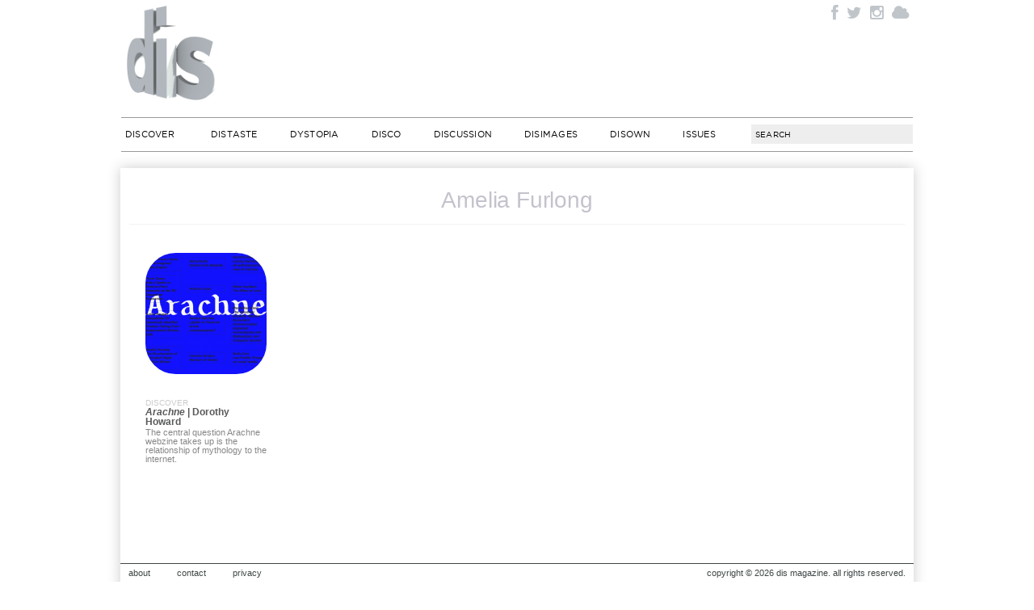

--- FILE ---
content_type: text/html; charset=UTF-8
request_url: https://dismagazine.com/tag/amelia-furlong/
body_size: 11123
content:


<!doctype html>
<!--[if lt IE 7]>      <html class="no-js lt-ie9 lt-ie8 lt-ie7"> <![endif]-->
<!--[if IE 7]>         <html class="no-js lt-ie9 lt-ie8"> <![endif]-->
<!--[if IE 8]>         <html class="no-js lt-ie9"> <![endif]-->
<!--[if gt IE 8]><!--> <html class="no-js" xmlns:fb="https://ogp.me/ns/fb#" xmlns:og="https://opengraphprotocol.org/schema/"><!--<![endif]-->

<head>
	<meta charset="utf-8">
  	<meta http-equiv="X-UA-Compatible" content="IE=edge,chrome=1">
	<meta name="google-site-verification" content="DYe8nEZ9X0wE3Y-XjBqs4k30NkNo9C7bG8JUAXBb-hI">
	<meta name="viewport" content="width=device-width, initial-scale=1, maximum-scale=1">
	<title>Amelia Furlong Archives - DIS MagazineDIS Magazine</title>
	<meta name="description" content="DIS Magazine is a digital media platform. It&#039;s on and offline projects examine art, fashion, music, and culture, constructing and supporting new creative practices.">
	
	<meta itemprop="name" content="DIS Magazine">
	<meta itemprop="description" content="DIS Magazine is a digital media platform. It&#039;s on and offline projects examine art, fashion, music, and culture, constructing and supporting new creative practices.">
	
	<meta name="author" content="Lauren Boyle, Solomon Chase, Marco Roso, Nick Scholl, David Toro">
	<meta name="keywords" content="DIS, magazine, DIS magazine, zine, fashion, avant garde, art, multimedia, photography, network, social, viral, Lauren Boyle, Solomon Chase, David Toro, Patrik Sandberg, Marco Roso, S Adrian Massey III, Nick Scholl, new, style, New York, digital, picture, stylist, closet, wardrobe, face, communication, now, open, society, culture, zeitgeist, post-internet, new aesthetic, ">
	<meta name="medium" content="multi">
	<meta name="google-translate-customization" content="e9607a36babaa75f-3b926692b15d7987-ge516b2917e1bc1a4-f"></meta>
	<link href="https://plus.google.com/105445993960643265912/" rel="publisher">
	<link rel="stylesheet" href="https://dismagazine.com/wp-content/themes/discontinuity-2026/style.css?v=40" type="text/css" media="screen">


    <link rel="stylesheet" href="https://dismagazine.com/wp-content/themes/discontinuity-2026/css/font-awesome.min.css">
		
	
		
	<link rel="pingback" href="https://dismagazine.com/xmlrpc.php">
	<link rel="shortcut icon" href="https://dismagazine.com/favicon.ico?v=5" type="image/x-icon"> 

	<meta property="og:site_name" content="DIS Magazine">
	<meta name="twitter:site" content="@DISmagazine">
	<meta property="twitter:account_id" content="109631267">
	<meta property="fb:admins" content="500256247">
	<meta property="fb:app_id" content="149337718416566">

				<meta itemprop="name" content="DIS Magazine">
			<meta itemprop="description" content="DIS Magazine is a digital media platform. It&#039;s on and offline projects examine art, fashion, music, and culture, constructing and supporting new creative practices.">
			
			<meta property="og:title" content="DIS Magazine">
			<meta property="og:url" content="https://dismagazine.com/">
			<meta property="og:type" content="website">
			<meta property="og:description" content="DIS Magazine is a digital media platform. It&#039;s on and offline projects examine art, fashion, music, and culture, constructing and supporting new creative practices.">
		<link rel="image_src" href="https://dismagazine.com/images/headers/logo130.png">
		<meta property="og:image" content="https://dismagazine.com/images/headers/logo130.png">

	

	
	<style type="text/css">
		#fancybox-close{:-15px;:-15px}
						div#fancybox-outer{background-color:}
			</style>

	<meta name='robots' content='index, follow, max-image-preview:large, max-snippet:-1, max-video-preview:-1' />
	<style>img:is([sizes="auto" i], [sizes^="auto," i]) { contain-intrinsic-size: 3000px 1500px }</style>
	
	<!-- This site is optimized with the Yoast SEO plugin v24.7 - https://yoast.com/wordpress/plugins/seo/ -->
	<link rel="canonical" href="https://dismagazine.com/tag/amelia-furlong/" />
	<meta property="og:locale" content="en_US" />
	<meta property="og:type" content="article" />
	<meta property="og:title" content="Amelia Furlong Archives - DIS Magazine" />
	<meta property="og:url" content="https://dismagazine.com/tag/amelia-furlong/" />
	<meta property="og:site_name" content="DIS Magazine" />
	<meta name="twitter:card" content="summary_large_image" />
	<script type="application/ld+json" class="yoast-schema-graph">{"@context":"https://schema.org","@graph":[{"@type":"CollectionPage","@id":"https://dismagazine.com/tag/amelia-furlong/","url":"https://dismagazine.com/tag/amelia-furlong/","name":"Amelia Furlong Archives - DIS Magazine","isPartOf":{"@id":"https://dismagazine.com/#website"},"primaryImageOfPage":{"@id":"https://dismagazine.com/tag/amelia-furlong/#primaryimage"},"image":{"@id":"https://dismagazine.com/tag/amelia-furlong/#primaryimage"},"thumbnailUrl":"https://dismagazine.com/uploads/2015/11/Screen-shot-2015-11-04-at-1.09.13-PM.png","breadcrumb":{"@id":"https://dismagazine.com/tag/amelia-furlong/#breadcrumb"},"inLanguage":"en-US"},{"@type":"ImageObject","inLanguage":"en-US","@id":"https://dismagazine.com/tag/amelia-furlong/#primaryimage","url":"https://dismagazine.com/uploads/2015/11/Screen-shot-2015-11-04-at-1.09.13-PM.png","contentUrl":"https://dismagazine.com/uploads/2015/11/Screen-shot-2015-11-04-at-1.09.13-PM.png","width":601,"height":597},{"@type":"BreadcrumbList","@id":"https://dismagazine.com/tag/amelia-furlong/#breadcrumb","itemListElement":[{"@type":"ListItem","position":1,"name":"Home","item":"https://dismagazine.com/"},{"@type":"ListItem","position":2,"name":"Amelia Furlong"}]},{"@type":"WebSite","@id":"https://dismagazine.com/#website","url":"https://dismagazine.com/","name":"DIS Magazine","description":"DIS Magazine is a digital media platform. It&#039;s on and offline projects examine art, fashion, music, and culture, constructing and supporting new creative practices.","potentialAction":[{"@type":"SearchAction","target":{"@type":"EntryPoint","urlTemplate":"https://dismagazine.com/?s={search_term_string}"},"query-input":{"@type":"PropertyValueSpecification","valueRequired":true,"valueName":"search_term_string"}}],"inLanguage":"en-US"}]}</script>
	<!-- / Yoast SEO plugin. -->


<link rel='dns-prefetch' href='//ajax.googleapis.com' />
<link rel="alternate" type="application/rss+xml" title="DIS Magazine &raquo; Feed" href="https://dismagazine.com/feed/" />
<link rel="alternate" type="application/rss+xml" title="DIS Magazine &raquo; Comments Feed" href="https://dismagazine.com/comments/feed/" />
<link rel="alternate" type="application/rss+xml" title="DIS Magazine &raquo; Amelia Furlong Tag Feed" href="https://dismagazine.com/tag/amelia-furlong/feed/" />
<script type="text/javascript">
/* <![CDATA[ */
window._wpemojiSettings = {"baseUrl":"https:\/\/s.w.org\/images\/core\/emoji\/15.0.3\/72x72\/","ext":".png","svgUrl":"https:\/\/s.w.org\/images\/core\/emoji\/15.0.3\/svg\/","svgExt":".svg","source":{"concatemoji":"https:\/\/dismagazine.com\/wp-includes\/js\/wp-emoji-release.min.js?ver=6.7.4"}};
/*! This file is auto-generated */
!function(i,n){var o,s,e;function c(e){try{var t={supportTests:e,timestamp:(new Date).valueOf()};sessionStorage.setItem(o,JSON.stringify(t))}catch(e){}}function p(e,t,n){e.clearRect(0,0,e.canvas.width,e.canvas.height),e.fillText(t,0,0);var t=new Uint32Array(e.getImageData(0,0,e.canvas.width,e.canvas.height).data),r=(e.clearRect(0,0,e.canvas.width,e.canvas.height),e.fillText(n,0,0),new Uint32Array(e.getImageData(0,0,e.canvas.width,e.canvas.height).data));return t.every(function(e,t){return e===r[t]})}function u(e,t,n){switch(t){case"flag":return n(e,"\ud83c\udff3\ufe0f\u200d\u26a7\ufe0f","\ud83c\udff3\ufe0f\u200b\u26a7\ufe0f")?!1:!n(e,"\ud83c\uddfa\ud83c\uddf3","\ud83c\uddfa\u200b\ud83c\uddf3")&&!n(e,"\ud83c\udff4\udb40\udc67\udb40\udc62\udb40\udc65\udb40\udc6e\udb40\udc67\udb40\udc7f","\ud83c\udff4\u200b\udb40\udc67\u200b\udb40\udc62\u200b\udb40\udc65\u200b\udb40\udc6e\u200b\udb40\udc67\u200b\udb40\udc7f");case"emoji":return!n(e,"\ud83d\udc26\u200d\u2b1b","\ud83d\udc26\u200b\u2b1b")}return!1}function f(e,t,n){var r="undefined"!=typeof WorkerGlobalScope&&self instanceof WorkerGlobalScope?new OffscreenCanvas(300,150):i.createElement("canvas"),a=r.getContext("2d",{willReadFrequently:!0}),o=(a.textBaseline="top",a.font="600 32px Arial",{});return e.forEach(function(e){o[e]=t(a,e,n)}),o}function t(e){var t=i.createElement("script");t.src=e,t.defer=!0,i.head.appendChild(t)}"undefined"!=typeof Promise&&(o="wpEmojiSettingsSupports",s=["flag","emoji"],n.supports={everything:!0,everythingExceptFlag:!0},e=new Promise(function(e){i.addEventListener("DOMContentLoaded",e,{once:!0})}),new Promise(function(t){var n=function(){try{var e=JSON.parse(sessionStorage.getItem(o));if("object"==typeof e&&"number"==typeof e.timestamp&&(new Date).valueOf()<e.timestamp+604800&&"object"==typeof e.supportTests)return e.supportTests}catch(e){}return null}();if(!n){if("undefined"!=typeof Worker&&"undefined"!=typeof OffscreenCanvas&&"undefined"!=typeof URL&&URL.createObjectURL&&"undefined"!=typeof Blob)try{var e="postMessage("+f.toString()+"("+[JSON.stringify(s),u.toString(),p.toString()].join(",")+"));",r=new Blob([e],{type:"text/javascript"}),a=new Worker(URL.createObjectURL(r),{name:"wpTestEmojiSupports"});return void(a.onmessage=function(e){c(n=e.data),a.terminate(),t(n)})}catch(e){}c(n=f(s,u,p))}t(n)}).then(function(e){for(var t in e)n.supports[t]=e[t],n.supports.everything=n.supports.everything&&n.supports[t],"flag"!==t&&(n.supports.everythingExceptFlag=n.supports.everythingExceptFlag&&n.supports[t]);n.supports.everythingExceptFlag=n.supports.everythingExceptFlag&&!n.supports.flag,n.DOMReady=!1,n.readyCallback=function(){n.DOMReady=!0}}).then(function(){return e}).then(function(){var e;n.supports.everything||(n.readyCallback(),(e=n.source||{}).concatemoji?t(e.concatemoji):e.wpemoji&&e.twemoji&&(t(e.twemoji),t(e.wpemoji)))}))}((window,document),window._wpemojiSettings);
/* ]]> */
</script>
<link rel='stylesheet' id='scap.flashblock-css' href='https://dismagazine.com/wp-content/plugins/compact-wp-audio-player/css/flashblock.css?ver=6.7.4' type='text/css' media='all' />
<link rel='stylesheet' id='scap.player-css' href='https://dismagazine.com/wp-content/plugins/compact-wp-audio-player/css/player.css?ver=6.7.4' type='text/css' media='all' />
<style id='wp-emoji-styles-inline-css' type='text/css'>

	img.wp-smiley, img.emoji {
		display: inline !important;
		border: none !important;
		box-shadow: none !important;
		height: 1em !important;
		width: 1em !important;
		margin: 0 0.07em !important;
		vertical-align: -0.1em !important;
		background: none !important;
		padding: 0 !important;
	}
</style>
<link rel='stylesheet' id='wp-block-library-css' href='https://dismagazine.com/wp-includes/css/dist/block-library/style.min.css?ver=6.7.4' type='text/css' media='all' />
<style id='classic-theme-styles-inline-css' type='text/css'>
/*! This file is auto-generated */
.wp-block-button__link{color:#fff;background-color:#32373c;border-radius:9999px;box-shadow:none;text-decoration:none;padding:calc(.667em + 2px) calc(1.333em + 2px);font-size:1.125em}.wp-block-file__button{background:#32373c;color:#fff;text-decoration:none}
</style>
<style id='global-styles-inline-css' type='text/css'>
:root{--wp--preset--aspect-ratio--square: 1;--wp--preset--aspect-ratio--4-3: 4/3;--wp--preset--aspect-ratio--3-4: 3/4;--wp--preset--aspect-ratio--3-2: 3/2;--wp--preset--aspect-ratio--2-3: 2/3;--wp--preset--aspect-ratio--16-9: 16/9;--wp--preset--aspect-ratio--9-16: 9/16;--wp--preset--color--black: #000000;--wp--preset--color--cyan-bluish-gray: #abb8c3;--wp--preset--color--white: #ffffff;--wp--preset--color--pale-pink: #f78da7;--wp--preset--color--vivid-red: #cf2e2e;--wp--preset--color--luminous-vivid-orange: #ff6900;--wp--preset--color--luminous-vivid-amber: #fcb900;--wp--preset--color--light-green-cyan: #7bdcb5;--wp--preset--color--vivid-green-cyan: #00d084;--wp--preset--color--pale-cyan-blue: #8ed1fc;--wp--preset--color--vivid-cyan-blue: #0693e3;--wp--preset--color--vivid-purple: #9b51e0;--wp--preset--gradient--vivid-cyan-blue-to-vivid-purple: linear-gradient(135deg,rgba(6,147,227,1) 0%,rgb(155,81,224) 100%);--wp--preset--gradient--light-green-cyan-to-vivid-green-cyan: linear-gradient(135deg,rgb(122,220,180) 0%,rgb(0,208,130) 100%);--wp--preset--gradient--luminous-vivid-amber-to-luminous-vivid-orange: linear-gradient(135deg,rgba(252,185,0,1) 0%,rgba(255,105,0,1) 100%);--wp--preset--gradient--luminous-vivid-orange-to-vivid-red: linear-gradient(135deg,rgba(255,105,0,1) 0%,rgb(207,46,46) 100%);--wp--preset--gradient--very-light-gray-to-cyan-bluish-gray: linear-gradient(135deg,rgb(238,238,238) 0%,rgb(169,184,195) 100%);--wp--preset--gradient--cool-to-warm-spectrum: linear-gradient(135deg,rgb(74,234,220) 0%,rgb(151,120,209) 20%,rgb(207,42,186) 40%,rgb(238,44,130) 60%,rgb(251,105,98) 80%,rgb(254,248,76) 100%);--wp--preset--gradient--blush-light-purple: linear-gradient(135deg,rgb(255,206,236) 0%,rgb(152,150,240) 100%);--wp--preset--gradient--blush-bordeaux: linear-gradient(135deg,rgb(254,205,165) 0%,rgb(254,45,45) 50%,rgb(107,0,62) 100%);--wp--preset--gradient--luminous-dusk: linear-gradient(135deg,rgb(255,203,112) 0%,rgb(199,81,192) 50%,rgb(65,88,208) 100%);--wp--preset--gradient--pale-ocean: linear-gradient(135deg,rgb(255,245,203) 0%,rgb(182,227,212) 50%,rgb(51,167,181) 100%);--wp--preset--gradient--electric-grass: linear-gradient(135deg,rgb(202,248,128) 0%,rgb(113,206,126) 100%);--wp--preset--gradient--midnight: linear-gradient(135deg,rgb(2,3,129) 0%,rgb(40,116,252) 100%);--wp--preset--font-size--small: 13px;--wp--preset--font-size--medium: 20px;--wp--preset--font-size--large: 36px;--wp--preset--font-size--x-large: 42px;--wp--preset--spacing--20: 0.44rem;--wp--preset--spacing--30: 0.67rem;--wp--preset--spacing--40: 1rem;--wp--preset--spacing--50: 1.5rem;--wp--preset--spacing--60: 2.25rem;--wp--preset--spacing--70: 3.38rem;--wp--preset--spacing--80: 5.06rem;--wp--preset--shadow--natural: 6px 6px 9px rgba(0, 0, 0, 0.2);--wp--preset--shadow--deep: 12px 12px 50px rgba(0, 0, 0, 0.4);--wp--preset--shadow--sharp: 6px 6px 0px rgba(0, 0, 0, 0.2);--wp--preset--shadow--outlined: 6px 6px 0px -3px rgba(255, 255, 255, 1), 6px 6px rgba(0, 0, 0, 1);--wp--preset--shadow--crisp: 6px 6px 0px rgba(0, 0, 0, 1);}:where(.is-layout-flex){gap: 0.5em;}:where(.is-layout-grid){gap: 0.5em;}body .is-layout-flex{display: flex;}.is-layout-flex{flex-wrap: wrap;align-items: center;}.is-layout-flex > :is(*, div){margin: 0;}body .is-layout-grid{display: grid;}.is-layout-grid > :is(*, div){margin: 0;}:where(.wp-block-columns.is-layout-flex){gap: 2em;}:where(.wp-block-columns.is-layout-grid){gap: 2em;}:where(.wp-block-post-template.is-layout-flex){gap: 1.25em;}:where(.wp-block-post-template.is-layout-grid){gap: 1.25em;}.has-black-color{color: var(--wp--preset--color--black) !important;}.has-cyan-bluish-gray-color{color: var(--wp--preset--color--cyan-bluish-gray) !important;}.has-white-color{color: var(--wp--preset--color--white) !important;}.has-pale-pink-color{color: var(--wp--preset--color--pale-pink) !important;}.has-vivid-red-color{color: var(--wp--preset--color--vivid-red) !important;}.has-luminous-vivid-orange-color{color: var(--wp--preset--color--luminous-vivid-orange) !important;}.has-luminous-vivid-amber-color{color: var(--wp--preset--color--luminous-vivid-amber) !important;}.has-light-green-cyan-color{color: var(--wp--preset--color--light-green-cyan) !important;}.has-vivid-green-cyan-color{color: var(--wp--preset--color--vivid-green-cyan) !important;}.has-pale-cyan-blue-color{color: var(--wp--preset--color--pale-cyan-blue) !important;}.has-vivid-cyan-blue-color{color: var(--wp--preset--color--vivid-cyan-blue) !important;}.has-vivid-purple-color{color: var(--wp--preset--color--vivid-purple) !important;}.has-black-background-color{background-color: var(--wp--preset--color--black) !important;}.has-cyan-bluish-gray-background-color{background-color: var(--wp--preset--color--cyan-bluish-gray) !important;}.has-white-background-color{background-color: var(--wp--preset--color--white) !important;}.has-pale-pink-background-color{background-color: var(--wp--preset--color--pale-pink) !important;}.has-vivid-red-background-color{background-color: var(--wp--preset--color--vivid-red) !important;}.has-luminous-vivid-orange-background-color{background-color: var(--wp--preset--color--luminous-vivid-orange) !important;}.has-luminous-vivid-amber-background-color{background-color: var(--wp--preset--color--luminous-vivid-amber) !important;}.has-light-green-cyan-background-color{background-color: var(--wp--preset--color--light-green-cyan) !important;}.has-vivid-green-cyan-background-color{background-color: var(--wp--preset--color--vivid-green-cyan) !important;}.has-pale-cyan-blue-background-color{background-color: var(--wp--preset--color--pale-cyan-blue) !important;}.has-vivid-cyan-blue-background-color{background-color: var(--wp--preset--color--vivid-cyan-blue) !important;}.has-vivid-purple-background-color{background-color: var(--wp--preset--color--vivid-purple) !important;}.has-black-border-color{border-color: var(--wp--preset--color--black) !important;}.has-cyan-bluish-gray-border-color{border-color: var(--wp--preset--color--cyan-bluish-gray) !important;}.has-white-border-color{border-color: var(--wp--preset--color--white) !important;}.has-pale-pink-border-color{border-color: var(--wp--preset--color--pale-pink) !important;}.has-vivid-red-border-color{border-color: var(--wp--preset--color--vivid-red) !important;}.has-luminous-vivid-orange-border-color{border-color: var(--wp--preset--color--luminous-vivid-orange) !important;}.has-luminous-vivid-amber-border-color{border-color: var(--wp--preset--color--luminous-vivid-amber) !important;}.has-light-green-cyan-border-color{border-color: var(--wp--preset--color--light-green-cyan) !important;}.has-vivid-green-cyan-border-color{border-color: var(--wp--preset--color--vivid-green-cyan) !important;}.has-pale-cyan-blue-border-color{border-color: var(--wp--preset--color--pale-cyan-blue) !important;}.has-vivid-cyan-blue-border-color{border-color: var(--wp--preset--color--vivid-cyan-blue) !important;}.has-vivid-purple-border-color{border-color: var(--wp--preset--color--vivid-purple) !important;}.has-vivid-cyan-blue-to-vivid-purple-gradient-background{background: var(--wp--preset--gradient--vivid-cyan-blue-to-vivid-purple) !important;}.has-light-green-cyan-to-vivid-green-cyan-gradient-background{background: var(--wp--preset--gradient--light-green-cyan-to-vivid-green-cyan) !important;}.has-luminous-vivid-amber-to-luminous-vivid-orange-gradient-background{background: var(--wp--preset--gradient--luminous-vivid-amber-to-luminous-vivid-orange) !important;}.has-luminous-vivid-orange-to-vivid-red-gradient-background{background: var(--wp--preset--gradient--luminous-vivid-orange-to-vivid-red) !important;}.has-very-light-gray-to-cyan-bluish-gray-gradient-background{background: var(--wp--preset--gradient--very-light-gray-to-cyan-bluish-gray) !important;}.has-cool-to-warm-spectrum-gradient-background{background: var(--wp--preset--gradient--cool-to-warm-spectrum) !important;}.has-blush-light-purple-gradient-background{background: var(--wp--preset--gradient--blush-light-purple) !important;}.has-blush-bordeaux-gradient-background{background: var(--wp--preset--gradient--blush-bordeaux) !important;}.has-luminous-dusk-gradient-background{background: var(--wp--preset--gradient--luminous-dusk) !important;}.has-pale-ocean-gradient-background{background: var(--wp--preset--gradient--pale-ocean) !important;}.has-electric-grass-gradient-background{background: var(--wp--preset--gradient--electric-grass) !important;}.has-midnight-gradient-background{background: var(--wp--preset--gradient--midnight) !important;}.has-small-font-size{font-size: var(--wp--preset--font-size--small) !important;}.has-medium-font-size{font-size: var(--wp--preset--font-size--medium) !important;}.has-large-font-size{font-size: var(--wp--preset--font-size--large) !important;}.has-x-large-font-size{font-size: var(--wp--preset--font-size--x-large) !important;}
:where(.wp-block-post-template.is-layout-flex){gap: 1.25em;}:where(.wp-block-post-template.is-layout-grid){gap: 1.25em;}
:where(.wp-block-columns.is-layout-flex){gap: 2em;}:where(.wp-block-columns.is-layout-grid){gap: 2em;}
:root :where(.wp-block-pullquote){font-size: 1.5em;line-height: 1.6;}
</style>
<link rel='stylesheet' id='contact-form-7-css' href='https://dismagazine.com/wp-content/plugins/contact-form-7/includes/css/styles.css?ver=5.8.7' type='text/css' media='all' />
<link rel='stylesheet' id='fancybox-css' href='https://dismagazine.com/wp-content/plugins/fancybox-for-wordpress/fancybox/fancybox.css?ver=6.7.4' type='text/css' media='all' />
<link rel='stylesheet' id='hs_rsp_popup_css-css' href='https://dismagazine.com/wp-content/plugins/really-simple-popup/css/hs_rsp_popup.min.css?ver=6.7.4' type='text/css' media='all' />
<script type="text/javascript" src="https://dismagazine.com/wp-content/plugins/compact-wp-audio-player/js/soundmanager2-nodebug-jsmin.js?ver=6.7.4" id="scap.soundmanager2-js"></script>
<script type="text/javascript" src="https://ajax.googleapis.com/ajax/libs/jquery/1.7.2/jquery.min.js?ver=1.7.2" id="jquery-js"></script>
<script type="text/javascript" src="https://dismagazine.com/wp-content/plugins/fancybox-for-wordpress/fancybox/jquery.fancybox.js?ver=1.3.4" id="fancybox-js"></script>
<script type="text/javascript" src="https://dismagazine.com/wp-content/plugins/really-simple-popup/js/hs_rsp_popup.min.js?ver=6.7.4" id="hs_rsp_popup_js-js"></script>
<script type="text/javascript" src="https://dismagazine.com/wp-content/plugins/wp-featured-content-slider/scripts/jquery.cycle.all.2.72.js?ver=1.3" id="jquery.cycle-js"></script>
<link rel="https://api.w.org/" href="https://dismagazine.com/wp-json/" /><link rel="alternate" title="JSON" type="application/json" href="https://dismagazine.com/wp-json/wp/v2/tags/11679" /><link rel="EditURI" type="application/rsd+xml" title="RSD" href="https://dismagazine.com/xmlrpc.php?rsd" />
<meta name="generator" content="WordPress 6.7.4" />
<script type="text/javascript" src="https://dismagazine.com/wp-content/plugins/degradable-html5-audio-and-video/incl/audio-player.js"></script>
<script type="text/javascript">
	AudioPlayer.setup("https://dismagazine.com/wp-content/plugins/degradable-html5-audio-and-video/incl/player.swf", {
		/* Format the player by inserting lines here. See http://wpaudioplayer.com/standalone */
		width: 290,
		initialvolume: 80
	});
</script>
<!-- Fancybox for WordPress -->
<script type="text/javascript">
jQuery(function(){

jQuery.fn.getTitle = function() { // Copy the title of every IMG tag and add it to its parent A so that fancybox can show titles
	var arr = jQuery("a.fancybox");
	jQuery.each(arr, function() {
		var title = jQuery(this).children("img").attr("title");
		jQuery(this).attr('title',title);
	})
}

// Supported file extensions
var thumbnails = jQuery("a:has(img)").not(".nolightbox").filter( function() { return /\.(jpe?g|png|gif|bmp)$/i.test(jQuery(this).attr('href')) });


jQuery("a.fancybox").fancybox({
	'cyclic': false,
	'autoScale': false,
		'padding': 10,
		'opacity': false,
	'speedIn': 0,
	'speedOut': 0,
	'changeSpeed': 0,
	'overlayShow': false,
	'overlayOpacity': "0.1",
	'overlayColor': "",
	'titleShow': false,
	'titlePosition': '',
	'enableEscapeButton': false,
	'showCloseButton': false,
	'showNavArrows': false,
	'hideOnOverlayClick': false,
	'hideOnContentClick': false,
	'width': 560,
	'height': 340,
	'transitionIn': "fade",
	'transitionOut': "fade",
	'centerOnScroll': false
});


})
</script>
<!-- END Fancybox for WordPress -->
<script type="text/javascript"><!--//--><![CDATA[//><!--
function prepareTargetBlank() {
	var className = 'wpsi-blank';
	var as = document.getElementsByTagName('a');
	for(i=0;i<as.length;i++) {
		var a = as[i];
		r=new RegExp("(^| )"+className+"($| )");
		if(r.test(a.className)) {
			a.onclick = function() {
				window.open(this.href);
				return false;
			}
		}
	}
}
window.onload = prepareTargetBlank;
//--><!]]>
</script>
			<script src="https://dismagazine.com/wp-content/themes/discontinuity-2026/js/home.js?v=2" type="text/javascript"></script>
	

	

	<!-- Google Analytics -->
	
<script type="text/javascript">

	  var _gaq = _gaq || [];
	  _gaq.push(['_setAccount', 'UA-11890152-1']);
	  _gaq.push(['_trackPageview']);

	  (function() {
	    var ga = document.createElement('script'); ga.type = 'text/javascript'; ga.async = true;
	    ga.src = ('https:' == document.location.protocol ? 'https://ssl' : 'https://www') + '.google-analytics.com/ga.js';
	    var s = document.getElementsByTagName('script')[0]; s.parentNode.insertBefore(ga, s);
	  })();

	</script>


<!--
	<script>
  (function(i,s,o,g,r,a,m){i['GoogleAnalyticsObject']=r;i[r]=i[r]||function(){
  (i[r].q=i[r].q||[]).push(arguments)},i[r].l=1*new Date();a=s.createElement(o),
  m=s.getElementsByTagName(o)[0];a.async=1;a.src=g;m.parentNode.insertBefore(a,m)
  })(window,document,'script','//www.google-analytics.com/analytics.js','ga');

  ga('create', 'UA-67222128-3', 'auto');
  ga('send', 'pageview');

</script>
-->

	<!-- / Google Analytics -->
    
    
    	<link rel="stylesheet" href="https://dismagazine.com/wp-content/themes/discontinuity-2026/mobile.style.css?v=2" type="text/css" media="screen">
    




</head>

<body class="archive tag tag-amelia-furlong tag-11679 ns-2023 category-blog">


<!--[if lt IE 7]><p class=chromeframe>Your browser is <em>ancient!</em> <a href="https://browsehappy.com/">Upgrade to a different browser</a> or <a href="https://www.google.com/chromeframe/?redirect=true">install Google Chrome Frame</a> to experience this site.</p><![endif]-->
<div id="fb-root"></div>
<script>
  window.fbAsyncInit = function() {
    FB.init({appId: '149337718416566', status: true, cookie: true,
             xfbml: true});
  };
  (function() {
    var e = document.createElement('script'); e.async = true;
    e.src = document.location.protocol +
      '//connect.facebook.net/en_US/all.js';
    document.getElementById('fb-root').appendChild(e);
  }());
  

</script>	
	
	
<div class="site-width" id="header">

	<h1 class="logo">
		<a href="https://dismagazine.com/">DIS Magazine</a>
	</h1>

	
	<h2 class="hidden">
		DIS is a multimedia art magazine. DIS is a dissection of fashion and commerce which seeks to dissolve conventions, distort realities, disturb ideologies, dismember the establishment, and disrupt the dismal dissemination of fashion discourse that's been distinctly distributed in order to display the disenfranchised as disposable. All is open to discussion. There is no final word. DIS is Lauren Boyle, Solomon Chase, Marco Roso, Nick Scholl, and David Toro.
	</h2>
          <ul class="socs-btns desktop" id="fb_page_like">
        <!-- fb://profile/370831959032 -->
    		<!-- twitter://user?screen_name=DISmagazine -->
    	<li><a href="https://www.facebook.com/DISmagazine" target="blank" class="fb fa fa-facebook"></a></li>
        <li><a href="https://twitter.com/dis" target="blank"  class="tw fa fa-twitter"></a></li>
        <li><a href="https://instagram.com/dismagazine" target="blank"  class="in fa fa-instagram"></a></li>
        <li><a href="https://soundcloud.com/dismagazine" target="blank" class="sc fa fa-cloud"></a></li>
    </ul>
	<!--
<div id="fb_page_like">
		<div class="fb-like" data-href="https://www.facebook.com/DISmagazine" data-send="false" data-layout="button_count" data-width="450" data-show-faces="false"></div>
        
		<a href="https://twitter.com/dis" class="twitter-follow-button" data-show-count="true">Follow @DISmagazine</a>
		<script>!function(d,s,id){var js,fjs=d.getElementsByTagName(s)[0];if(!d.getElementById(id)){js=d.createElement(s);js.id=id;js.src="//platform.twitter.com/widgets.js";fjs.parentNode.insertBefore(js,fjs);}}(document,"script","twitter-wjs");</script>
		
		<div id="google_translate_element"></div>
		<script type="text/javascript">
			function googleTranslateElementInit() {
			  new google.translate.TranslateElement({pageLanguage: 'en', layout: google.translate.TranslateElement.InlineLayout.SIMPLE, gaTrack: true, gaId: 'UA-11890152-1'}, 'google_translate_element');
			}
		</script>
		<script type="text/javascript" src="//translate.google.com/translate_a/element.js?cb=googleTranslateElementInit"></script>
	</div>
-->
        
    
	<div class="clearfix desktop" id="navigation">
		<div class="menu-menu-container"><ul id="menu" class="clearfix"><li id="menu-item-9121" class="menu-item menu-item-type-taxonomy menu-item-object-category menu-item-9121"><a href="https://dismagazine.com/blog/" title="The DIS Blog">Discover</a></li>
<li id="menu-item-42434" class="menu-item menu-item-type-taxonomy menu-item-object-category menu-item-has-children menu-item-42434"><a href="https://dismagazine.com/distaste/" title="Fashion">Distaste</a>
<ul class="sub-menu">
	<li id="menu-item-9127" class="menu-item menu-item-type-taxonomy menu-item-object-category menu-item-9127"><a href="https://dismagazine.com/distaste/new-style-options/">New Style Options</a></li>
	<li id="menu-item-9133" class="menu-item menu-item-type-taxonomy menu-item-object-category menu-item-9133"><a href="https://dismagazine.com/distaste/trends/">Trends</a></li>
	<li id="menu-item-9129" class="menu-item menu-item-type-taxonomy menu-item-object-category menu-item-9129"><a href="https://dismagazine.com/discussion/best-and-worst/">Best &#038; Worst</a></li>
	<li id="menu-item-9124" class="menu-item menu-item-type-taxonomy menu-item-object-category menu-item-9124"><a href="https://dismagazine.com/dysmorphia/">Dysmorphia</a></li>
</ul>
</li>
<li id="menu-item-9125" class="menu-item menu-item-type-taxonomy menu-item-object-category menu-item-9125"><a href="https://dismagazine.com/dystopia/" title="Lifestyle">Dystopia</a></li>
<li id="menu-item-9120" class="menu-item menu-item-type-taxonomy menu-item-object-category menu-item-has-children menu-item-9120"><a href="https://dismagazine.com/disco/" title="Music">Disco</a>
<ul class="sub-menu">
	<li id="menu-item-9132" class="menu-item menu-item-type-taxonomy menu-item-object-category menu-item-9132"><a href="https://dismagazine.com/disco/mixes/">Mixes</a></li>
	<li id="menu-item-9175" class="menu-item menu-item-type-taxonomy menu-item-object-category menu-item-9175"><a href="https://dismagazine.com/disco/compilations/">Compilations</a></li>
	<li id="menu-item-9518" class="menu-item menu-item-type-taxonomy menu-item-object-category menu-item-9518"><a href="https://dismagazine.com/blog/global-wav/">Global .Wav</a></li>
	<li id="menu-item-22380" class="menu-item menu-item-type-custom menu-item-object-custom menu-item-22380"><a href="https://soundcloud.com/dismagazine">SoundCloud</a></li>
</ul>
</li>
<li id="menu-item-9122" class="menu-item menu-item-type-taxonomy menu-item-object-category menu-item-has-children menu-item-9122"><a href="https://dismagazine.com/discussion/">Discussion</a>
<ul class="sub-menu">
	<li id="menu-item-42435" class="menu-item menu-item-type-taxonomy menu-item-object-category menu-item-42435"><a href="https://dismagazine.com/disillusioned/">Disillusioned</a></li>
	<li id="menu-item-9131" class="menu-item menu-item-type-taxonomy menu-item-object-category menu-item-9131"><a href="https://dismagazine.com/disco/interviews/">Interviews</a></li>
</ul>
</li>
<li id="menu-item-42239" class="menu-item menu-item-type-custom menu-item-object-custom menu-item-42239"><a href="http://disimages.com/" title="New Stock Options">DISimages</a></li>
<li id="menu-item-38084" class="menu-item menu-item-type-custom menu-item-object-custom menu-item-38084"><a href="http://disown.dismagazine.com/">disown</a></li>
<li id="menu-item-70888" class="menu-item menu-item-type-taxonomy menu-item-object-category menu-item-has-children menu-item-70888"><a href="https://dismagazine.com/issues/">Issues</a>
<ul class="sub-menu">
	<li id="menu-item-42238" class="menu-item menu-item-type-taxonomy menu-item-object-issues menu-item-42238"><a href="https://dismagazine.com/issues/labor/">Labor</a></li>
	<li id="menu-item-42237" class="menu-item menu-item-type-taxonomy menu-item-object-issues menu-item-42237"><a href="https://dismagazine.com/issues/tweenage/">Tweenage</a></li>
	<li id="menu-item-42236" class="menu-item menu-item-type-taxonomy menu-item-object-issues menu-item-42236"><a href="https://dismagazine.com/issues/art-school/">Art School</a></li>
	<li id="menu-item-42235" class="menu-item menu-item-type-taxonomy menu-item-object-issues menu-item-42235"><a href="https://dismagazine.com/issues/stock/">Stock</a></li>
	<li id="menu-item-70971" class="menu-item menu-item-type-custom menu-item-object-custom menu-item-70971"><a href="https://dismagazine.com/discrit89plus/">DIScrit 89plus</a></li>
	<li id="menu-item-60009" class="menu-item menu-item-type-custom menu-item-object-custom menu-item-60009"><a href="https://dismagazine.com/issues/disown/" title="Issue">DISown</a></li>
	<li id="menu-item-61748" class="menu-item menu-item-type-custom menu-item-object-custom menu-item-61748"><a href="https://dismagazine.com/issues/privacy-is-an-issue/" title="Issue">Privacy</a></li>
	<li id="menu-item-70887" class="menu-item menu-item-type-custom menu-item-object-custom menu-item-70887"><a href="https://dismagazine.com/issues/disaster-issue/">Disaster</a></li>
	<li id="menu-item-73491" class="menu-item menu-item-type-custom menu-item-object-custom menu-item-73491"><a href="https://dismagazine.com/issues/data-issue/">Data Issue</a></li>
	<li id="menu-item-77320" class="menu-item menu-item-type-custom menu-item-object-custom menu-item-77320"><a href="http://artselfie.dismagazine.com">#artselfie</a></li>
	<li id="menu-item-82723" class="menu-item menu-item-type-custom menu-item-object-custom menu-item-82723"><a href="https://dismagazine.com/issues/post-contemporary/">Post Contemporary</a></li>
</ul>
</li>
</ul></div>		<form role="search" method="get" id="searchform" action="https://dismagazine.com/" class="disForm">
	<div><label class="screen-reader-text" for="s">Search for:</label>
	<input type="text" value="Search" name="s" class="clearText text" id="s" onblur="clearText(this)" onfocus="clearText(this)" /><input type="submit" class="submit" id="searchsubmit" value="Go" />
	</div>
	</form>	</div>

	
	</div><!-- header -->		

	<div class="clearfix" id="navigationMobile">
		<div class="menu-menu-container"><ul id="menu" class="clearfix"><li class="menu-item menu-item-type-taxonomy menu-item-object-category menu-item-9121"><a href="https://dismagazine.com/blog/" title="The DIS Blog">Discover</a></li>
<li class="menu-item menu-item-type-taxonomy menu-item-object-category menu-item-has-children menu-item-42434"><a href="https://dismagazine.com/distaste/" title="Fashion">Distaste</a>
<ul class="sub-menu">
	<li class="menu-item menu-item-type-taxonomy menu-item-object-category menu-item-9127"><a href="https://dismagazine.com/distaste/new-style-options/">New Style Options</a></li>
	<li class="menu-item menu-item-type-taxonomy menu-item-object-category menu-item-9133"><a href="https://dismagazine.com/distaste/trends/">Trends</a></li>
	<li class="menu-item menu-item-type-taxonomy menu-item-object-category menu-item-9129"><a href="https://dismagazine.com/discussion/best-and-worst/">Best &#038; Worst</a></li>
	<li class="menu-item menu-item-type-taxonomy menu-item-object-category menu-item-9124"><a href="https://dismagazine.com/dysmorphia/">Dysmorphia</a></li>
</ul>
</li>
<li class="menu-item menu-item-type-taxonomy menu-item-object-category menu-item-9125"><a href="https://dismagazine.com/dystopia/" title="Lifestyle">Dystopia</a></li>
<li class="menu-item menu-item-type-taxonomy menu-item-object-category menu-item-has-children menu-item-9120"><a href="https://dismagazine.com/disco/" title="Music">Disco</a>
<ul class="sub-menu">
	<li class="menu-item menu-item-type-taxonomy menu-item-object-category menu-item-9132"><a href="https://dismagazine.com/disco/mixes/">Mixes</a></li>
	<li class="menu-item menu-item-type-taxonomy menu-item-object-category menu-item-9175"><a href="https://dismagazine.com/disco/compilations/">Compilations</a></li>
	<li class="menu-item menu-item-type-taxonomy menu-item-object-category menu-item-9518"><a href="https://dismagazine.com/blog/global-wav/">Global .Wav</a></li>
	<li class="menu-item menu-item-type-custom menu-item-object-custom menu-item-22380"><a href="https://soundcloud.com/dismagazine">SoundCloud</a></li>
</ul>
</li>
<li class="menu-item menu-item-type-taxonomy menu-item-object-category menu-item-has-children menu-item-9122"><a href="https://dismagazine.com/discussion/">Discussion</a>
<ul class="sub-menu">
	<li class="menu-item menu-item-type-taxonomy menu-item-object-category menu-item-42435"><a href="https://dismagazine.com/disillusioned/">Disillusioned</a></li>
	<li class="menu-item menu-item-type-taxonomy menu-item-object-category menu-item-9131"><a href="https://dismagazine.com/disco/interviews/">Interviews</a></li>
</ul>
</li>
<li class="menu-item menu-item-type-custom menu-item-object-custom menu-item-42239"><a href="http://disimages.com/" title="New Stock Options">DISimages</a></li>
<li class="menu-item menu-item-type-custom menu-item-object-custom menu-item-38084"><a href="http://disown.dismagazine.com/">disown</a></li>
<li class="menu-item menu-item-type-taxonomy menu-item-object-category menu-item-has-children menu-item-70888"><a href="https://dismagazine.com/issues/">Issues</a>
<ul class="sub-menu">
	<li class="menu-item menu-item-type-taxonomy menu-item-object-issues menu-item-42238"><a href="https://dismagazine.com/issues/labor/">Labor</a></li>
	<li class="menu-item menu-item-type-taxonomy menu-item-object-issues menu-item-42237"><a href="https://dismagazine.com/issues/tweenage/">Tweenage</a></li>
	<li class="menu-item menu-item-type-taxonomy menu-item-object-issues menu-item-42236"><a href="https://dismagazine.com/issues/art-school/">Art School</a></li>
	<li class="menu-item menu-item-type-taxonomy menu-item-object-issues menu-item-42235"><a href="https://dismagazine.com/issues/stock/">Stock</a></li>
	<li class="menu-item menu-item-type-custom menu-item-object-custom menu-item-70971"><a href="https://dismagazine.com/discrit89plus/">DIScrit 89plus</a></li>
	<li class="menu-item menu-item-type-custom menu-item-object-custom menu-item-60009"><a href="https://dismagazine.com/issues/disown/" title="Issue">DISown</a></li>
	<li class="menu-item menu-item-type-custom menu-item-object-custom menu-item-61748"><a href="https://dismagazine.com/issues/privacy-is-an-issue/" title="Issue">Privacy</a></li>
	<li class="menu-item menu-item-type-custom menu-item-object-custom menu-item-70887"><a href="https://dismagazine.com/issues/disaster-issue/">Disaster</a></li>
	<li class="menu-item menu-item-type-custom menu-item-object-custom menu-item-73491"><a href="https://dismagazine.com/issues/data-issue/">Data Issue</a></li>
	<li class="menu-item menu-item-type-custom menu-item-object-custom menu-item-77320"><a href="http://artselfie.dismagazine.com">#artselfie</a></li>
	<li class="menu-item menu-item-type-custom menu-item-object-custom menu-item-82723"><a href="https://dismagazine.com/issues/post-contemporary/">Post Contemporary</a></li>
</ul>
</li>
</ul></div>		<form role="search" method="get" id="searchform" action="https://dismagazine.com/" class="disForm">
	<div><label class="screen-reader-text" for="s">Search for:</label>
	<input type="text" value="Search" name="s" class="clearText text" id="s" onblur="clearText(this)" onfocus="clearText(this)" /><input type="submit" class="submit" id="searchsubmit" value="Go" />
	</div>
	</form>	</div>

						

			
<div class="clearfix mobile" id="wrap">
		
	<div id="content" class="narrowcolumn clearfix" role="main">
		
				
		<h1 class="pagetitle center">
					<span class="hidden">Stories tagged: </span>Amelia Furlong 	  		</h1>
		<div class="follows clearfix" id="icons">	
			

<div class="story clear story-icon-rounded">
	
			<a href="https://dismagazine.com/blog/79529/arachne/" class="storyImg">
		

			<img src="https://dismagazine.com/uploads/2015/11/Screen-shot-2015-11-04-at-1.09.13-PM-300x300.png" alt="DIS Magazine: Arachne | Dorothy Howard" class="icon-sq">
		
		
	</a>
	
	<small class="category">
		<ul class="post-categories">
	<li><a href="https://dismagazine.com/blog/" rel="category tag">Discover</a></li></ul>	</small>
	<h1>
		
						<a href="https://dismagazine.com/blog/79529/arachne/">
			<em>Arachne</em> | Dorothy Howard		</a>
			
	</h1>
	
						<h2>
				<a href="https://dismagazine.com/blog/79529/arachne/">
					The central question Arachne webzine takes up is the relationship of mythology to the internet.				</a>
			</h2>
			</div>				
		</div><!-- icons -->
		<div class="clear">
			<div class="pagination">
				<div class="newer"></div>
				<div class="older"></div>
			</div>
		</div>
	</div><!-- content -->

	<div id="footer">
		<div class="interior clearfix">
			<ul>
				<li><a href="https://dismagazine.com/about/">About</a></li>
				<li><a href="https://dismagazine.com/contact/">Contact</a></li>
				<li><a href="https://dismagazine.com/privacy-policy/">Privacy</a></li>
			</ul>
			<p>Copyright
				&copy;				       2026				DIS Magazine.
				All rights reserved.
				<span class="hidden">Web development and production by Nick Scholl.</span>
			</p>
		</div>
	</div>
</div><!-- wrap -->






	
<!-- WP Audio player plugin v1.9.12 - https://www.tipsandtricks-hq.com/wordpress-audio-music-player-plugin-4556/ -->
    <script type="text/javascript">
        soundManager.useFlashBlock = true; // optional - if used, required flashblock.css
        soundManager.url = 'https://dismagazine.com/wp-content/plugins/compact-wp-audio-player/swf/soundmanager2.swf';
        function play_mp3(flg, ids, mp3url, volume, loops)
        {
            //Check the file URL parameter value
            var pieces = mp3url.split("|");
            if (pieces.length > 1) {//We have got an .ogg file too
                mp3file = pieces[0];
                oggfile = pieces[1];
                //set the file URL to be an array with the mp3 and ogg file
                mp3url = new Array(mp3file, oggfile);
            }

            soundManager.createSound({
                id: 'btnplay_' + ids,
                volume: volume,
                url: mp3url
            });

            if (flg == 'play') {
                    soundManager.play('btnplay_' + ids, {
                    onfinish: function() {
                        if (loops == 'true') {
                            loopSound('btnplay_' + ids);
                        }
                        else {
                            document.getElementById('btnplay_' + ids).style.display = 'inline';
                            document.getElementById('btnstop_' + ids).style.display = 'none';
                        }
                    }
                });
            }
            else if (flg == 'stop') {
    //soundManager.stop('btnplay_'+ids);
                soundManager.pause('btnplay_' + ids);
            }
        }
        function show_hide(flag, ids)
        {
            if (flag == 'play') {
                document.getElementById('btnplay_' + ids).style.display = 'none';
                document.getElementById('btnstop_' + ids).style.display = 'inline';
            }
            else if (flag == 'stop') {
                document.getElementById('btnplay_' + ids).style.display = 'inline';
                document.getElementById('btnstop_' + ids).style.display = 'none';
            }
        }
        function loopSound(soundID)
        {
            window.setTimeout(function() {
                soundManager.play(soundID, {onfinish: function() {
                        loopSound(soundID);
                    }});
            }, 1);
        }
        function stop_all_tracks()
        {
            soundManager.stopAll();
            var inputs = document.getElementsByTagName("input");
            for (var i = 0; i < inputs.length; i++) {
                if (inputs[i].id.indexOf("btnplay_") == 0) {
                    inputs[i].style.display = 'inline';//Toggle the play button
                }
                if (inputs[i].id.indexOf("btnstop_") == 0) {
                    inputs[i].style.display = 'none';//Hide the stop button
                }
            }
        }
    </script>
    <script type="text/javascript" src="https://ajax.googleapis.com/ajax/libs/jqueryui/1.12.1/jquery-ui.min.js?ver=1.12.1" id="jquery-ui-js"></script>
<script type="text/javascript" src="https://dismagazine.com/wp-content/plugins/contact-form-7/includes/swv/js/index.js?ver=5.8.7" id="swv-js"></script>
<script type="text/javascript" id="contact-form-7-js-extra">
/* <![CDATA[ */
var wpcf7 = {"api":{"root":"https:\/\/dismagazine.com\/wp-json\/","namespace":"contact-form-7\/v1"},"cached":"1"};
/* ]]> */
</script>
<script type="text/javascript" src="https://dismagazine.com/wp-content/plugins/contact-form-7/includes/js/index.js?ver=5.8.7" id="contact-form-7-js"></script>


	<script type="text/javascript" src="https://dismagazine.com/wp-content/themes/discontinuity-2026/js/global.js?v=3"></script>

	<script type="text/javascript">
		_qoptions={
			qacct:"p-5a6a-Ll8jOp9Y"
		};
	</script>
	<script type="text/javascript" src="https://edge.quantserve.com/quant.js"></script>
	<noscript>
		<img src="https://pixel.quantserve.com/pixel/p-5a6a-Ll8jOp9Y.gif" style="display: none;" border="0" height="1" width="1" alt="Quantcast"/>
	</noscript>



	<script src="//platform.twitter.com/widgets.js" type="text/javascript"></script>
	<script type="text/javascript" src="//translate.google.com/translate_a/element.js?cb=googleTranslateElementInit"></script>
		
	
	

<script defer src="https://static.cloudflareinsights.com/beacon.min.js/vcd15cbe7772f49c399c6a5babf22c1241717689176015" integrity="sha512-ZpsOmlRQV6y907TI0dKBHq9Md29nnaEIPlkf84rnaERnq6zvWvPUqr2ft8M1aS28oN72PdrCzSjY4U6VaAw1EQ==" data-cf-beacon='{"version":"2024.11.0","token":"48aac465409b4f5fa1f5b728216e5026","r":1,"server_timing":{"name":{"cfCacheStatus":true,"cfEdge":true,"cfExtPri":true,"cfL4":true,"cfOrigin":true,"cfSpeedBrain":true},"location_startswith":null}}' crossorigin="anonymous"></script>
</body>
</html>
<!--
Performance optimized by W3 Total Cache. Learn more: https://www.boldgrid.com/w3-total-cache/

Object Caching 0/304 objects using Redis
Page Caching using Disk: Enhanced 
Database Caching using Redis

Served from: dismagazine.com @ 2026-01-19 23:14:34 by W3 Total Cache
-->